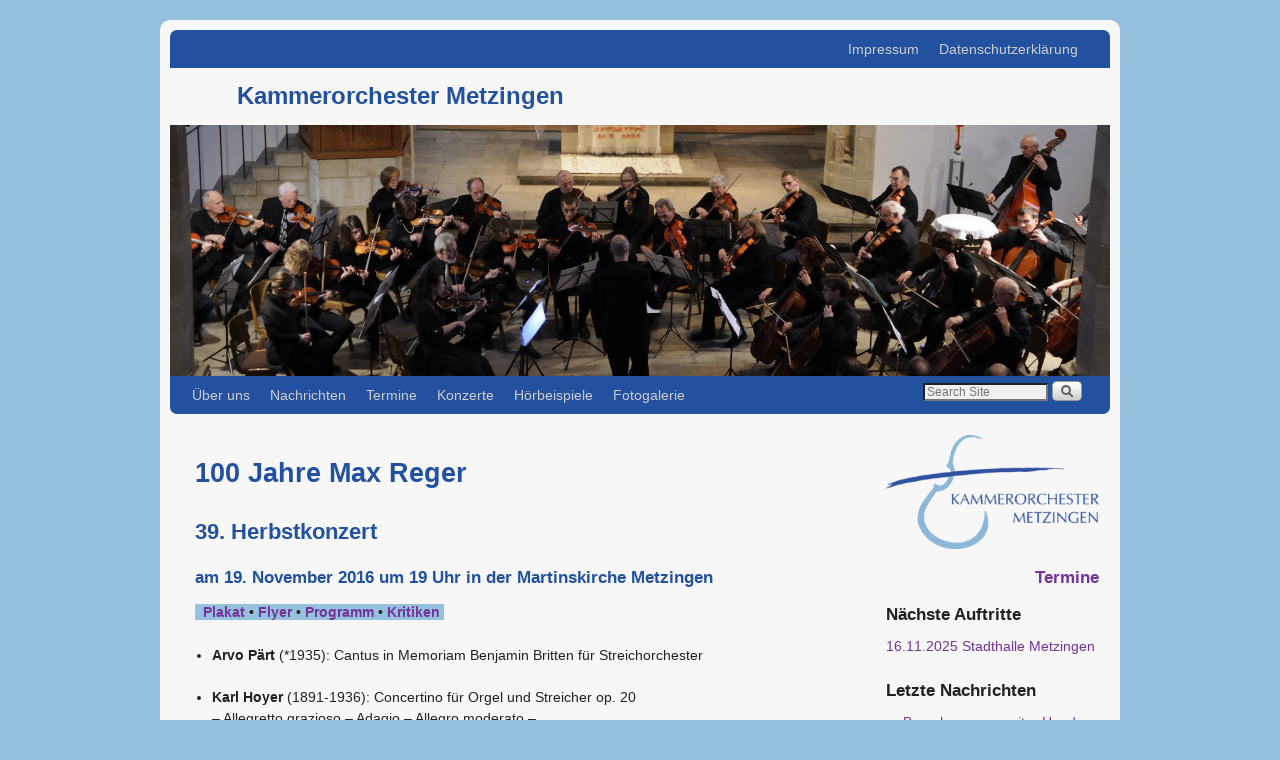

--- FILE ---
content_type: text/html; charset=UTF-8
request_url: https://kammerorchester-metzingen.de/konzerte/2016-herbstkonzert/
body_size: 11890
content:
<!DOCTYPE html>
<!--[if IE 7]>	<html id="ie7" lang="de"> <![endif]-->
<!--[if IE 8]>	<html id="ie8" lang="de"> <![endif]-->
<!--[if IE 9]>	<html id="ie9" lang="de"> <![endif]-->
<!--[if !(IE 6) | !(IE 7) | !(IE 8) ] | !(IE 9) ><!-->	<html lang="de"> <!--<![endif]-->
<head>
<meta charset="UTF-8" />
<meta name='viewport' content='width=device-width, initial-scale=1.0, maximum-scale=2.0, user-scalable=yes' />
<title>2016 Herbstkonzert | Kammerorchester Metzingen</title>

<link rel="profile" href="http://gmpg.org/xfn/11" />
<link rel="pingback" href="https://kammerorchester-metzingen.de/xmlrpc.php" />
<!--[if lt IE 9]>
<script src="https://kammerorchester-metzingen.de/wp-content/themes/weaver-ii/js/html5.js" type="text/javascript"></script>
<![endif]-->

<link rel="shortcut icon"  href="/wp-content/uploads/2013/03/Logo-KOM-kl-300x160.jpg" />
<script type="text/javascript">var weaverIsMobile=false;var weaverIsSimMobile=false;var weaverIsStacked=false;var weaverThemeWidth=940;var weaverMenuThreshold=640;var weaverHideMenuBar=false;var weaverMobileDisabled=false;var weaverFlowToBottom=false;var weaverHideTooltip=false;var weaverUseSuperfish=false;</script>
<meta name='robots' content='max-image-preview:large' />
	<style>img:is([sizes="auto" i], [sizes^="auto," i]) { contain-intrinsic-size: 3000px 1500px }</style>
	<link rel="alternate" type="application/rss+xml" title="Kammerorchester Metzingen &raquo; Feed" href="https://kammerorchester-metzingen.de/feed/" />
<link rel="alternate" type="application/rss+xml" title="Kammerorchester Metzingen &raquo; Kommentar-Feed" href="https://kammerorchester-metzingen.de/comments/feed/" />
<script type="text/javascript">
/* <![CDATA[ */
window._wpemojiSettings = {"baseUrl":"https:\/\/s.w.org\/images\/core\/emoji\/16.0.1\/72x72\/","ext":".png","svgUrl":"https:\/\/s.w.org\/images\/core\/emoji\/16.0.1\/svg\/","svgExt":".svg","source":{"concatemoji":"https:\/\/kammerorchester-metzingen.de\/wp-includes\/js\/wp-emoji-release.min.js?ver=6.8.3"}};
/*! This file is auto-generated */
!function(s,n){var o,i,e;function c(e){try{var t={supportTests:e,timestamp:(new Date).valueOf()};sessionStorage.setItem(o,JSON.stringify(t))}catch(e){}}function p(e,t,n){e.clearRect(0,0,e.canvas.width,e.canvas.height),e.fillText(t,0,0);var t=new Uint32Array(e.getImageData(0,0,e.canvas.width,e.canvas.height).data),a=(e.clearRect(0,0,e.canvas.width,e.canvas.height),e.fillText(n,0,0),new Uint32Array(e.getImageData(0,0,e.canvas.width,e.canvas.height).data));return t.every(function(e,t){return e===a[t]})}function u(e,t){e.clearRect(0,0,e.canvas.width,e.canvas.height),e.fillText(t,0,0);for(var n=e.getImageData(16,16,1,1),a=0;a<n.data.length;a++)if(0!==n.data[a])return!1;return!0}function f(e,t,n,a){switch(t){case"flag":return n(e,"\ud83c\udff3\ufe0f\u200d\u26a7\ufe0f","\ud83c\udff3\ufe0f\u200b\u26a7\ufe0f")?!1:!n(e,"\ud83c\udde8\ud83c\uddf6","\ud83c\udde8\u200b\ud83c\uddf6")&&!n(e,"\ud83c\udff4\udb40\udc67\udb40\udc62\udb40\udc65\udb40\udc6e\udb40\udc67\udb40\udc7f","\ud83c\udff4\u200b\udb40\udc67\u200b\udb40\udc62\u200b\udb40\udc65\u200b\udb40\udc6e\u200b\udb40\udc67\u200b\udb40\udc7f");case"emoji":return!a(e,"\ud83e\udedf")}return!1}function g(e,t,n,a){var r="undefined"!=typeof WorkerGlobalScope&&self instanceof WorkerGlobalScope?new OffscreenCanvas(300,150):s.createElement("canvas"),o=r.getContext("2d",{willReadFrequently:!0}),i=(o.textBaseline="top",o.font="600 32px Arial",{});return e.forEach(function(e){i[e]=t(o,e,n,a)}),i}function t(e){var t=s.createElement("script");t.src=e,t.defer=!0,s.head.appendChild(t)}"undefined"!=typeof Promise&&(o="wpEmojiSettingsSupports",i=["flag","emoji"],n.supports={everything:!0,everythingExceptFlag:!0},e=new Promise(function(e){s.addEventListener("DOMContentLoaded",e,{once:!0})}),new Promise(function(t){var n=function(){try{var e=JSON.parse(sessionStorage.getItem(o));if("object"==typeof e&&"number"==typeof e.timestamp&&(new Date).valueOf()<e.timestamp+604800&&"object"==typeof e.supportTests)return e.supportTests}catch(e){}return null}();if(!n){if("undefined"!=typeof Worker&&"undefined"!=typeof OffscreenCanvas&&"undefined"!=typeof URL&&URL.createObjectURL&&"undefined"!=typeof Blob)try{var e="postMessage("+g.toString()+"("+[JSON.stringify(i),f.toString(),p.toString(),u.toString()].join(",")+"));",a=new Blob([e],{type:"text/javascript"}),r=new Worker(URL.createObjectURL(a),{name:"wpTestEmojiSupports"});return void(r.onmessage=function(e){c(n=e.data),r.terminate(),t(n)})}catch(e){}c(n=g(i,f,p,u))}t(n)}).then(function(e){for(var t in e)n.supports[t]=e[t],n.supports.everything=n.supports.everything&&n.supports[t],"flag"!==t&&(n.supports.everythingExceptFlag=n.supports.everythingExceptFlag&&n.supports[t]);n.supports.everythingExceptFlag=n.supports.everythingExceptFlag&&!n.supports.flag,n.DOMReady=!1,n.readyCallback=function(){n.DOMReady=!0}}).then(function(){return e}).then(function(){var e;n.supports.everything||(n.readyCallback(),(e=n.source||{}).concatemoji?t(e.concatemoji):e.wpemoji&&e.twemoji&&(t(e.twemoji),t(e.wpemoji)))}))}((window,document),window._wpemojiSettings);
/* ]]> */
</script>
<link rel='stylesheet' id='weaverii-main-style-sheet-css' href='https://kammerorchester-metzingen.de/wp-content/themes/weaver-ii/style.min.css?ver=2.2.4' type='text/css' media='all' />
<link rel='stylesheet' id='weaverii-mobile-style-sheet-css' href='https://kammerorchester-metzingen.de/wp-content/themes/weaver-ii/style-mobile.min.css?ver=2.2.4' type='text/css' media='all' />
<style id='wp-emoji-styles-inline-css' type='text/css'>

	img.wp-smiley, img.emoji {
		display: inline !important;
		border: none !important;
		box-shadow: none !important;
		height: 1em !important;
		width: 1em !important;
		margin: 0 0.07em !important;
		vertical-align: -0.1em !important;
		background: none !important;
		padding: 0 !important;
	}
</style>
<link rel='stylesheet' id='wp-block-library-css' href='https://kammerorchester-metzingen.de/wp-includes/css/dist/block-library/style.min.css?ver=6.8.3' type='text/css' media='all' />
<style id='classic-theme-styles-inline-css' type='text/css'>
/*! This file is auto-generated */
.wp-block-button__link{color:#fff;background-color:#32373c;border-radius:9999px;box-shadow:none;text-decoration:none;padding:calc(.667em + 2px) calc(1.333em + 2px);font-size:1.125em}.wp-block-file__button{background:#32373c;color:#fff;text-decoration:none}
</style>
<style id='global-styles-inline-css' type='text/css'>
:root{--wp--preset--aspect-ratio--square: 1;--wp--preset--aspect-ratio--4-3: 4/3;--wp--preset--aspect-ratio--3-4: 3/4;--wp--preset--aspect-ratio--3-2: 3/2;--wp--preset--aspect-ratio--2-3: 2/3;--wp--preset--aspect-ratio--16-9: 16/9;--wp--preset--aspect-ratio--9-16: 9/16;--wp--preset--color--black: #000000;--wp--preset--color--cyan-bluish-gray: #abb8c3;--wp--preset--color--white: #ffffff;--wp--preset--color--pale-pink: #f78da7;--wp--preset--color--vivid-red: #cf2e2e;--wp--preset--color--luminous-vivid-orange: #ff6900;--wp--preset--color--luminous-vivid-amber: #fcb900;--wp--preset--color--light-green-cyan: #7bdcb5;--wp--preset--color--vivid-green-cyan: #00d084;--wp--preset--color--pale-cyan-blue: #8ed1fc;--wp--preset--color--vivid-cyan-blue: #0693e3;--wp--preset--color--vivid-purple: #9b51e0;--wp--preset--gradient--vivid-cyan-blue-to-vivid-purple: linear-gradient(135deg,rgba(6,147,227,1) 0%,rgb(155,81,224) 100%);--wp--preset--gradient--light-green-cyan-to-vivid-green-cyan: linear-gradient(135deg,rgb(122,220,180) 0%,rgb(0,208,130) 100%);--wp--preset--gradient--luminous-vivid-amber-to-luminous-vivid-orange: linear-gradient(135deg,rgba(252,185,0,1) 0%,rgba(255,105,0,1) 100%);--wp--preset--gradient--luminous-vivid-orange-to-vivid-red: linear-gradient(135deg,rgba(255,105,0,1) 0%,rgb(207,46,46) 100%);--wp--preset--gradient--very-light-gray-to-cyan-bluish-gray: linear-gradient(135deg,rgb(238,238,238) 0%,rgb(169,184,195) 100%);--wp--preset--gradient--cool-to-warm-spectrum: linear-gradient(135deg,rgb(74,234,220) 0%,rgb(151,120,209) 20%,rgb(207,42,186) 40%,rgb(238,44,130) 60%,rgb(251,105,98) 80%,rgb(254,248,76) 100%);--wp--preset--gradient--blush-light-purple: linear-gradient(135deg,rgb(255,206,236) 0%,rgb(152,150,240) 100%);--wp--preset--gradient--blush-bordeaux: linear-gradient(135deg,rgb(254,205,165) 0%,rgb(254,45,45) 50%,rgb(107,0,62) 100%);--wp--preset--gradient--luminous-dusk: linear-gradient(135deg,rgb(255,203,112) 0%,rgb(199,81,192) 50%,rgb(65,88,208) 100%);--wp--preset--gradient--pale-ocean: linear-gradient(135deg,rgb(255,245,203) 0%,rgb(182,227,212) 50%,rgb(51,167,181) 100%);--wp--preset--gradient--electric-grass: linear-gradient(135deg,rgb(202,248,128) 0%,rgb(113,206,126) 100%);--wp--preset--gradient--midnight: linear-gradient(135deg,rgb(2,3,129) 0%,rgb(40,116,252) 100%);--wp--preset--font-size--small: 13px;--wp--preset--font-size--medium: 20px;--wp--preset--font-size--large: 36px;--wp--preset--font-size--x-large: 42px;--wp--preset--spacing--20: 0.44rem;--wp--preset--spacing--30: 0.67rem;--wp--preset--spacing--40: 1rem;--wp--preset--spacing--50: 1.5rem;--wp--preset--spacing--60: 2.25rem;--wp--preset--spacing--70: 3.38rem;--wp--preset--spacing--80: 5.06rem;--wp--preset--shadow--natural: 6px 6px 9px rgba(0, 0, 0, 0.2);--wp--preset--shadow--deep: 12px 12px 50px rgba(0, 0, 0, 0.4);--wp--preset--shadow--sharp: 6px 6px 0px rgba(0, 0, 0, 0.2);--wp--preset--shadow--outlined: 6px 6px 0px -3px rgba(255, 255, 255, 1), 6px 6px rgba(0, 0, 0, 1);--wp--preset--shadow--crisp: 6px 6px 0px rgba(0, 0, 0, 1);}:where(.is-layout-flex){gap: 0.5em;}:where(.is-layout-grid){gap: 0.5em;}body .is-layout-flex{display: flex;}.is-layout-flex{flex-wrap: wrap;align-items: center;}.is-layout-flex > :is(*, div){margin: 0;}body .is-layout-grid{display: grid;}.is-layout-grid > :is(*, div){margin: 0;}:where(.wp-block-columns.is-layout-flex){gap: 2em;}:where(.wp-block-columns.is-layout-grid){gap: 2em;}:where(.wp-block-post-template.is-layout-flex){gap: 1.25em;}:where(.wp-block-post-template.is-layout-grid){gap: 1.25em;}.has-black-color{color: var(--wp--preset--color--black) !important;}.has-cyan-bluish-gray-color{color: var(--wp--preset--color--cyan-bluish-gray) !important;}.has-white-color{color: var(--wp--preset--color--white) !important;}.has-pale-pink-color{color: var(--wp--preset--color--pale-pink) !important;}.has-vivid-red-color{color: var(--wp--preset--color--vivid-red) !important;}.has-luminous-vivid-orange-color{color: var(--wp--preset--color--luminous-vivid-orange) !important;}.has-luminous-vivid-amber-color{color: var(--wp--preset--color--luminous-vivid-amber) !important;}.has-light-green-cyan-color{color: var(--wp--preset--color--light-green-cyan) !important;}.has-vivid-green-cyan-color{color: var(--wp--preset--color--vivid-green-cyan) !important;}.has-pale-cyan-blue-color{color: var(--wp--preset--color--pale-cyan-blue) !important;}.has-vivid-cyan-blue-color{color: var(--wp--preset--color--vivid-cyan-blue) !important;}.has-vivid-purple-color{color: var(--wp--preset--color--vivid-purple) !important;}.has-black-background-color{background-color: var(--wp--preset--color--black) !important;}.has-cyan-bluish-gray-background-color{background-color: var(--wp--preset--color--cyan-bluish-gray) !important;}.has-white-background-color{background-color: var(--wp--preset--color--white) !important;}.has-pale-pink-background-color{background-color: var(--wp--preset--color--pale-pink) !important;}.has-vivid-red-background-color{background-color: var(--wp--preset--color--vivid-red) !important;}.has-luminous-vivid-orange-background-color{background-color: var(--wp--preset--color--luminous-vivid-orange) !important;}.has-luminous-vivid-amber-background-color{background-color: var(--wp--preset--color--luminous-vivid-amber) !important;}.has-light-green-cyan-background-color{background-color: var(--wp--preset--color--light-green-cyan) !important;}.has-vivid-green-cyan-background-color{background-color: var(--wp--preset--color--vivid-green-cyan) !important;}.has-pale-cyan-blue-background-color{background-color: var(--wp--preset--color--pale-cyan-blue) !important;}.has-vivid-cyan-blue-background-color{background-color: var(--wp--preset--color--vivid-cyan-blue) !important;}.has-vivid-purple-background-color{background-color: var(--wp--preset--color--vivid-purple) !important;}.has-black-border-color{border-color: var(--wp--preset--color--black) !important;}.has-cyan-bluish-gray-border-color{border-color: var(--wp--preset--color--cyan-bluish-gray) !important;}.has-white-border-color{border-color: var(--wp--preset--color--white) !important;}.has-pale-pink-border-color{border-color: var(--wp--preset--color--pale-pink) !important;}.has-vivid-red-border-color{border-color: var(--wp--preset--color--vivid-red) !important;}.has-luminous-vivid-orange-border-color{border-color: var(--wp--preset--color--luminous-vivid-orange) !important;}.has-luminous-vivid-amber-border-color{border-color: var(--wp--preset--color--luminous-vivid-amber) !important;}.has-light-green-cyan-border-color{border-color: var(--wp--preset--color--light-green-cyan) !important;}.has-vivid-green-cyan-border-color{border-color: var(--wp--preset--color--vivid-green-cyan) !important;}.has-pale-cyan-blue-border-color{border-color: var(--wp--preset--color--pale-cyan-blue) !important;}.has-vivid-cyan-blue-border-color{border-color: var(--wp--preset--color--vivid-cyan-blue) !important;}.has-vivid-purple-border-color{border-color: var(--wp--preset--color--vivid-purple) !important;}.has-vivid-cyan-blue-to-vivid-purple-gradient-background{background: var(--wp--preset--gradient--vivid-cyan-blue-to-vivid-purple) !important;}.has-light-green-cyan-to-vivid-green-cyan-gradient-background{background: var(--wp--preset--gradient--light-green-cyan-to-vivid-green-cyan) !important;}.has-luminous-vivid-amber-to-luminous-vivid-orange-gradient-background{background: var(--wp--preset--gradient--luminous-vivid-amber-to-luminous-vivid-orange) !important;}.has-luminous-vivid-orange-to-vivid-red-gradient-background{background: var(--wp--preset--gradient--luminous-vivid-orange-to-vivid-red) !important;}.has-very-light-gray-to-cyan-bluish-gray-gradient-background{background: var(--wp--preset--gradient--very-light-gray-to-cyan-bluish-gray) !important;}.has-cool-to-warm-spectrum-gradient-background{background: var(--wp--preset--gradient--cool-to-warm-spectrum) !important;}.has-blush-light-purple-gradient-background{background: var(--wp--preset--gradient--blush-light-purple) !important;}.has-blush-bordeaux-gradient-background{background: var(--wp--preset--gradient--blush-bordeaux) !important;}.has-luminous-dusk-gradient-background{background: var(--wp--preset--gradient--luminous-dusk) !important;}.has-pale-ocean-gradient-background{background: var(--wp--preset--gradient--pale-ocean) !important;}.has-electric-grass-gradient-background{background: var(--wp--preset--gradient--electric-grass) !important;}.has-midnight-gradient-background{background: var(--wp--preset--gradient--midnight) !important;}.has-small-font-size{font-size: var(--wp--preset--font-size--small) !important;}.has-medium-font-size{font-size: var(--wp--preset--font-size--medium) !important;}.has-large-font-size{font-size: var(--wp--preset--font-size--large) !important;}.has-x-large-font-size{font-size: var(--wp--preset--font-size--x-large) !important;}
:where(.wp-block-post-template.is-layout-flex){gap: 1.25em;}:where(.wp-block-post-template.is-layout-grid){gap: 1.25em;}
:where(.wp-block-columns.is-layout-flex){gap: 2em;}:where(.wp-block-columns.is-layout-grid){gap: 2em;}
:root :where(.wp-block-pullquote){font-size: 1.5em;line-height: 1.6;}
</style>
<!--n2css--><!--n2js--><script type="text/javascript" src="https://kammerorchester-metzingen.de/wp-includes/js/jquery/jquery.min.js?ver=3.7.1" id="jquery-core-js"></script>
<script type="text/javascript" src="https://kammerorchester-metzingen.de/wp-includes/js/jquery/jquery-migrate.min.js?ver=3.4.1" id="jquery-migrate-js"></script>
<link rel="https://api.w.org/" href="https://kammerorchester-metzingen.de/wp-json/" /><link rel="alternate" title="JSON" type="application/json" href="https://kammerorchester-metzingen.de/wp-json/wp/v2/pages/2488" /><link rel="EditURI" type="application/rsd+xml" title="RSD" href="https://kammerorchester-metzingen.de/xmlrpc.php?rsd" />
<meta name="generator" content="WordPress 6.8.3" />
<link rel="canonical" href="https://kammerorchester-metzingen.de/konzerte/2016-herbstkonzert/" />
<link rel='shortlink' href='https://kammerorchester-metzingen.de/?p=2488' />
<link rel="alternate" title="oEmbed (JSON)" type="application/json+oembed" href="https://kammerorchester-metzingen.de/wp-json/oembed/1.0/embed?url=https%3A%2F%2Fkammerorchester-metzingen.de%2Fkonzerte%2F2016-herbstkonzert%2F" />
<link rel="alternate" title="oEmbed (XML)" type="text/xml+oembed" href="https://kammerorchester-metzingen.de/wp-json/oembed/1.0/embed?url=https%3A%2F%2Fkammerorchester-metzingen.de%2Fkonzerte%2F2016-herbstkonzert%2F&#038;format=xml" />

<!-- This site is using Weaver II 2.2.4 (284) subtheme: Twenty Ten -->
<!-- Page ID: 2488 -->
<style type="text/css">
/* Weaver II styles - Version 284 */
a {color:#743399;}
a:visited {color:#743399;}
a:hover {color:#F46823;}
.entry-title a {color:#000000;}
.entry-title a:visited {color:#000000;}
.entry-meta a, .entry-utility a {color:#888888;}
.entry-meta a:visited, .entry-utility a:visited {color:#888888;}
.entry-meta a:hover, .entry-utility a:hover {color:#F46823;}
.widget-area a {color:#743399;}
.widget-area a:visited {color:#743399;}
.widget-area a:hover {color:#FF4E04;}
#wrapper, #branding, #colophon, .commentlist li.comment, #respond, #sidebar_primary,#sidebar_right,#sidebar_left,.sidebar_top,.sidebar_bottom,.sidebar_extra,#first,#second,#third,#fourth,.mobile_widget_area {-moz-border-radius: 10px; -webkit-border-radius: 10px; border-radius: 10px;}
#sidebar_wrap_right.right-1-col,#sidebar_wrap_right.right-2-col,#sidebar_wrap_right.right-2-col-bottom,
#sidebar_wrap_left.left-1-col,#sidebar_wrap_left.left-2-col,#sidebar_wrap_left.left-2-col-bottom,#sidebar_wrap_left,#sidebar_wrap_right
{-moz-border-radius: 10px; -webkit-border-radius: 10px; border-radius: 10px;}
.commentlist li.comment .comment-meta {-moz-border-radius-topleft: 7px; -moz-border-radius-topright: 7px;
 -webkit-border-top-left-radius: 7px; -webkit-border-top-right-radius: 7px; border-top-left-radius: 7px; border-top-right-radius: 7px;}
#access {-moz-border-radius-bottomleft: 7px; -moz-border-radius-bottomright: 7px;
 -webkit-border-bottom-left-radius: 7px; -webkit-border-bottom-right-radius: 7px; border-bottom-left-radius: 7px; border-bottom-right-radius: 7px;}
#access2 {-moz-border-radius-topleft: 7px; -moz-border-radius-topright: 7px;
 -webkit-border-top-left-radius: 7px; -webkit-border-top-right-radius: 7px; border-top-left-radius: 7px; border-top-right-radius: 7px;}
#content, #content .post{-moz-border-radius: 10px; -webkit-border-radius: 10px; border-radius: 10px;}
#wrapper{max-width:940px;}
#sidebar_primary,.mobile_widget_area {background-color:transparent;}
#sidebar_right {background-color:transparent;}
#sidebar_left {background-color:transparent;}
.sidebar_top,.sidebar_extra {background-color:transparent;}
.sidebar_bottom {background-color:transparent;}
#first,#second,#third,#fourth {background-color:transparent;}
.widget {background-color:transparent;}
#container_wrap.right-1-col{width:75.000%;} #sidebar_wrap_right.right-1-col{width:25.000%;}
#container_wrap.right-2-col,#container_wrap.right-2-col-bottom{width:67.000%;} #sidebar_wrap_right.right-2-col,#sidebar_wrap_right.right-2-col-bottom{width:33.000%;}
#container_wrap.left-1-col{width:75.000%;} #sidebar_wrap_left.left-1-col{width:25.000%;}
#container_wrap.left-2-col,#container_wrap.left-2-col-bottom{width:67.000%;} #sidebar_wrap_left.left-2-col,#sidebar_wrap_left.left-2-col-bottom{width:33.000%;}
#container_wrap{width:66.000%;} #sidebar_wrap_left{width:17.000%;} #sidebar_wrap_right{width:17.000%;}
#sidebar_wrap_2_left_left, #sidebar_wrap_2_right_left {width:54.000%;margin-right:1%;}
#sidebar_wrap_2_left_right, #sidebar_wrap_2_right_right {width:45.000%;}
@media only screen and (max-width:640px) { /* header widget area mobile rules */
} /* end mobile rules */
#main {padding: 10px 0 0 0;}
#site-title {font-size:200.000%;}
#site-info {width:80%;}
.menu_bar ul ul a {font-style:italic;}
.menu_bar, .menu_bar a,.menu_bar a:visited,.mobile_menu_bar a {color:#CCCCCC;}
.menu_bar li:hover > a, .menu_bar a:focus {background-color:#96C2DF;}
.menu_bar li:hover > a, .menu_bar a:focus {color:#FFFFFF;}
.menu_bar ul ul a {background-color:#22519F;}
.menu_bar ul ul a,.menu_bar ul ul a:visited {color:#CCCCCC;}
.menu_bar ul ul :hover > a {background-color:#96C2DF;}
.menu_bar ul ul :hover > a {color:#FFFFFF;}
.menu_bar, .mobile_menu_bar, .menu-add {background-color:#22519F;}
#access2.menu_bar .menu {float:right;}.mobile-menu-link {border-color:#CCCCCC;}
.widget-area .menu-vertical,.menu-vertical {clear:both;background-color:transparent;margin:0;width:100%;overflow:hidden;border-bottom:3px solid #CCCCCC;border-top:1px solid #CCCCCC;}
.widget-area .menu-vertical ul, .menu-vertical ul {margin: 0; padding: 0; list-style-type: none;  list-style-image:none;font-family: inherit;}
.widget-area .menu-vertical li a, .widget-area .menu-vertical a:visited, .menu-vertical li a, .menu-vertical a:visited {
color: #CCCCCC;  background-color: #22519F; display: block !important; padding: 5px 10px; text-decoration: none; border-top:2px solid #CCCCCC;}
.widget-area .menu-vertical a:hover,.widget-area .menu-vertical a:focus, .menu-vertical a:hover,.menu-vertical a:focus {
color: #FFFFFF; background-color: #96C2DF;text-decoration: none;}
.widget-area .menu-vertical ul ul li, .menu-vertical ul ul li { margin: 0; }
.widget-area .menu-vertical ul ul a,.menu-vertical ul ul a {color: #CCCCCC; background-color: #22519F;
 display: block; padding: 4px 5px 4px 25px; text-decoration: none;border:0;
 border-top:1px solid #CCCCCC;}
.widget-area .menu-vertical ul ul a:hover,#wrap-header .menu-vertical ul ul a:hover,#wrap-header .menu-vertical ul a:hover {color: #FFFFFF; background-color: #96C2DF; text-decoration: none;}
.widget-area .menu-vertical ul ul ul a,.menu-vertical ul ul ul a {padding: 4px 5px 4px 35px;}
.widget-area .menu-vertical ul ul ul a,.menu-vertical ul ul ul ul a {padding: 4px 5px 4px 45px;}
.widget-area .menu-vertical ul ul ul ul a,.menu-vertical ul ul ul ul ul a {padding: 4px 5px 4px 55px;}
.menu_bar .current_page_item > a, .menu_bar .current-menu-item > a, .menu_bar .current-cat > a, .menu_bar .current_page_ancestor > a,.menu_bar .current-category-ancestor > a, .menu_bar .current-menu-ancestor > a, .menu_bar .current-menu-parent > a, .menu_bar .current-category-parent > a,.menu-vertical .current_page_item > a, .menu-vertical .current-menu-item > a, .menu-vertical .current-cat > a, .menu-vertical .current_page_ancestor > a, .menu-vertical .current-category-ancestor > a, .menu-vertical .current-menu-ancestor > a, .menu-vertical .current-menu-parent > a, .menu-vertical .current-category-parent > a,.widget-area .menu-vertical .current_page_item > a, .widget-area .menu-vertical .current-menu-item > a, .widget-area .menu-vertical .current-cat > a, .widget-area .menu-vertical .current_page_ancestor > a {color:#FFFFFF !important;}
#content {font-size:120%;}
#content .entry-title {font-size:250%;}
#content, .entry-content h1, .entry-content h2 {color:#222222;}
#content h1, #content h2, #content h3, #content h4, #content h5, #content h6, #content dt, #content th,
h1, h2, h3, h4, h5, h6,#author-info h2 {color:#22519F;}
#content h1.entry-title {color:#22519F;}
.commentlist li.comment, #respond {background-color:transparent;}
#content table {border: 1px solid #e7e7e7;margin: 0 -1px 24px 0;text-align: left;width: 100%;}
#content tr th, #content thead th {color: #888;font-size: 12px;font-weight: bold;line-height: 18px;padding: 9px 24px;}
#content tr td {border-style:none; border-top: 1px solid #e7e7e7; padding: 6px 24px;}
#content tr.odd td {background: #f2f7fc;}
.wp-caption p.wp-caption-text, #content .gallery .gallery-caption,.entry-attachment .entry-caption {color:#353A90;}
#content img.size-full, #content img.size-large, #content img.size-medium, #content img.size-thumbnail, #content .attachment-thumbnail, #content .gallery img,#content .gallery-thumb img,.entry-attachment img, #content .wp-caption img, #content img.wp-post-image,#content img[class*="wp-image-"],#author-avatar img,img.avatar {background-color:transparent;}
.home .sticky, #container.page-with-posts .sticky, #container.index-posts .sticky {background-color:#C3C3C3;}
.entry-meta, .entry-content label, .entry-utility {color:#888888;}
body {font-size:12px;}
body {font-family:"Trebuchet MS", Helvetica, sans-serif;}
h3#comments-title,h3#reply-title,.menu_bar,.mobile_menu_bar,
#author-info,#infobar,#nav-above, #nav-below,#cancel-comment-reply-link,.form-allowed-tags,
#site-info,#site-title,#wp-calendar,#comments-title,.comment-meta,.comment-body tr th,.comment-body thead th,
.entry-content label,.entry-content tr th,.entry-content thead th,.entry-format,.entry-meta,.entry-title,
.entry-utility,#respond label,.navigation,.page-title,.pingback p,.reply,.widget-title,
.wp-caption-text,input[type=submit] {font-family:"Trebuchet MS", Helvetica, sans-serif;}
body {background-color:transparent;}
body {color:#222222;}
#wrapper {background-color:#F7F7F7;}
#main {background-color:transparent;}
#container {background-color:transparent;}
#content {background-color:transparent;}
#content .post,.post {background-color:transparent;}
#branding {background-color:transparent;}
#branding #branding img {border-top: 4px solid #000;border-bottom: 1px solid #000;clear: both;display: block;}
#colophon {background-color:transparent;}
hr {background-color:#000000;}
.entry-meta {background-color:transparent;}
.entry-utility {background-color:transparent;}
input, textarea, ins, pre {background-color:#F7F7F7;}
.widget {color:#666666;}
.widget-title, .widget_search label, #wp-calendar caption {color: #222222;}
#site-title a {color:#22519F;}
#site-description {color:#666666;}
/* Weaver II Mobile Device Options */
@media only screen and (max-width:768px) and (orientation:portrait) {body {padding: 0px !important;}}
@media only screen and (max-width:640px) {
#main a, #mobile-widget-area a, .sidebar_top a, .sidebar_bottom a, .sidebar_extra a{text-decoration: underline !important;}
}
@media only screen and (max-width: 580px) {
}

/* end Weaver II CSS */
</style> <!-- end of main options style section -->


<!--[if lte IE 8]>
<style type="text/css" media="screen">
#content img.size-thumbnail,#content img.size-medium,#content img.size-large,#content img.size-full,#content img.attachment-thumbnail,
#content img.wp-post-image,img.avatar,.format-chat img.format-chat-icon,
#wrapper,#branding,#colophon,#content, #content .post,
#sidebar_primary,#sidebar_right,#sidebar_left,.sidebar_top,.sidebar_bottom,.sidebar_extra,
#first,#second,#third,#fourth,
#commentform input:focus,#commentform textarea:focus,#respond input#submit {
		behavior: url(https://kammerorchester-metzingen.de/wp-content/themes/weaver-ii/js/PIE/PIE.php) !important; position:relative;
}
</style>
<![endif]-->

<!-- End of Weaver II options -->
<style type="text/css" id="custom-background-css">
body.custom-background { background-color: #96c2df; }
</style>
	<link rel="icon" href="https://kammerorchester-metzingen.de/wp-content/uploads/2018/11/cropped-Logo-KOM-icon-kl-32x32.png" sizes="32x32" />
<link rel="icon" href="https://kammerorchester-metzingen.de/wp-content/uploads/2018/11/cropped-Logo-KOM-icon-kl-192x192.png" sizes="192x192" />
<link rel="apple-touch-icon" href="https://kammerorchester-metzingen.de/wp-content/uploads/2018/11/cropped-Logo-KOM-icon-kl-180x180.png" />
<meta name="msapplication-TileImage" content="https://kammerorchester-metzingen.de/wp-content/uploads/2018/11/cropped-Logo-KOM-icon-kl-270x270.png" />
</head>

<body class="wp-singular page-template-default page page-id-2488 page-child parent-pageid-183 custom-background wp-theme-weaver-ii singular not-logged-in weaver-desktop weaver-mobile-resp-nostack">
<a href="#page-bottom" id="page-top">&darr;</a> <!-- add custom CSS to use this page-bottom link -->
<div id="wrapper" class="hfeed">
<div id="wrap-header">
<div id="wrap-top-menu">
<div id="mobile-top-nav" class="mobile_menu_bar" style="padding:5px 10px 5px 10px;clear:both;">
	<div style="margin-bottom:20px;">
	<span class="mobile-menu-link"><a href="javascript:void(null);" onclick="weaverii_ToggleMenu(document.getElementById('nav-top-menu'), this, 'Menü &darr;', 'Menü &uarr;')">Menü &darr;</a></span></div>
</div>
            <div id="nav-top-menu"><nav id="access2" class="menu_bar" role="navigation">
<div class="menu"><ul id="menu-hm-klein" class="menu"><li id="menu-item-802" class="menu-item menu-item-type-post_type menu-item-object-page menu-item-802"><a href="https://kammerorchester-metzingen.de/impressum/">Impressum</a></li>
<li id="menu-item-2931" class="menu-item menu-item-type-post_type menu-item-object-page menu-item-privacy-policy menu-item-2931"><a rel="privacy-policy" href="https://kammerorchester-metzingen.de/datenschutzerklaerung/">Datenschutzerklärung</a></li>
</ul></div>		</nav></div><!-- #access2 --></div> <!-- #wrap-top-menu -->
		<div class="weaver-clear"></div>
	<header id="branding" role="banner"><div id="branding-content">
		<div id="site-logo"></div>
		<div id="site-logo-link" onclick="location.href='https://kammerorchester-metzingen.de/';"></div>

		<div class="title-description title-description-xhtml">
			<h1 id="site-title" ><span><a href="https://kammerorchester-metzingen.de/" title="Kammerorchester Metzingen" rel="home">Kammerorchester Metzingen</a></span></h1>
			<h2 id="site-description"> </h2>
		</div>
		<div id="header_image">
                              <img src="https://kammerorchester-metzingen.de/wp-content/uploads/2014/02/cropped-Martinskirche.jpg" width="1500" height="401" alt="Kammerorchester Metzingen" />
        		</div><!-- #header_image -->
	</div></header><!-- #branding-content, #branding -->
<div id="wrap-bottom-menu">
<div id="mobile-bottom-nav" class="mobile_menu_bar" style="padding:5px 10px 5px 10px;clear:both;">
	<div style="margin-bottom:20px;">
<span class="mobile-home-link">
	<a href="https://kammerorchester-metzingen.de/" title="Kammerorchester Metzingen" rel="home">Startseite</a></span>
	<span class="mobile-menu-link"><a href="javascript:void(null);" onclick="weaverii_ToggleMenu(document.getElementById('nav-bottom-menu'), this, 'Menü &darr;', 'Menü &uarr;')">Menü &darr;</a></span></div>
</div>
		<div class="skip-link"><a class="assistive-text" href="#content" title="">Zum Inhalt wechseln</a></div>
			<div class="skip-link"><a class="assistive-text" href="#sidebar_primary" title="">Zum sekundären Inhalt wechseln</a></div>
				<div id="nav-bottom-menu"><nav id="access" class="menu_bar" role="navigation">
<div class="menu"><ul id="menu-hm-mittel" class="menu"><li id="menu-item-882" class="menu-item menu-item-type-post_type menu-item-object-page menu-item-has-children menu-item-882"><a href="https://kammerorchester-metzingen.de/uber-uns-2/">Über uns</a>
<ul class="sub-menu">
	<li id="menu-item-884" class="menu-item menu-item-type-post_type menu-item-object-page menu-item-884"><a href="https://kammerorchester-metzingen.de/uber-uns-2/historie/">Historie</a></li>
	<li id="menu-item-3495" class="menu-item menu-item-type-post_type menu-item-object-page menu-item-has-children menu-item-3495"><a href="https://kammerorchester-metzingen.de/50-jahre-kammerorchester-metzingen/">50 Jahre KoM</a>
	<ul class="sub-menu">
		<li id="menu-item-3500" class="menu-item menu-item-type-post_type menu-item-object-page menu-item-3500"><a href="https://kammerorchester-metzingen.de/50-jahre-kammerorchester-metzingen/was-uns-im-kom-gefaellt/">Was uns gefällt</a></li>
		<li id="menu-item-3499" class="menu-item menu-item-type-post_type menu-item-object-page menu-item-3499"><a href="https://kammerorchester-metzingen.de/50-jahre-kammerorchester-metzingen/was-beim-treffen-der-vereine-erfragt-wurde/">Treffen der Vereine</a></li>
		<li id="menu-item-3497" class="menu-item menu-item-type-post_type menu-item-object-page menu-item-3497"><a href="https://kammerorchester-metzingen.de/50-jahre-kammerorchester-metzingen/wer-solo-in-den-konzerten-spielte/">Wer Solo spielte</a></li>
		<li id="menu-item-3498" class="menu-item menu-item-type-post_type menu-item-object-page menu-item-3498"><a href="https://kammerorchester-metzingen.de/50-jahre-kammerorchester-metzingen/3452-2/">Familienkonzerte</a></li>
	</ul>
</li>
	<li id="menu-item-885" class="menu-item menu-item-type-post_type menu-item-object-page menu-item-885"><a href="https://kammerorchester-metzingen.de/uber-uns-2/kontakte/">Kontakte</a></li>
	<li id="menu-item-887" class="menu-item menu-item-type-post_type menu-item-object-page menu-item-887"><a href="https://kammerorchester-metzingen.de/uber-uns-2/oliver-bensch/">Oliver Bensch</a></li>
	<li id="menu-item-886" class="menu-item menu-item-type-post_type menu-item-object-page menu-item-886"><a href="https://kammerorchester-metzingen.de/uber-uns-2/mitspielen/">Mitspielen</a></li>
	<li id="menu-item-2808" class="menu-item menu-item-type-post_type menu-item-object-page menu-item-2808"><a href="https://kammerorchester-metzingen.de/uber-uns-2/spenden/">Spenden</a></li>
	<li id="menu-item-3245" class="menu-item menu-item-type-post_type menu-item-object-page menu-item-3245"><a href="https://kammerorchester-metzingen.de/uber-uns-2/mitgliedschaft/">Mitgliedschaft</a></li>
	<li id="menu-item-2153" class="menu-item menu-item-type-post_type menu-item-object-page menu-item-2153"><a href="https://kammerorchester-metzingen.de/uber-uns-2/satzung/">Satzung</a></li>
</ul>
</li>
<li id="menu-item-2111" class="menu-item menu-item-type-post_type menu-item-object-page menu-item-2111"><a href="https://kammerorchester-metzingen.de/aktuelles/">Nachrichten</a></li>
<li id="menu-item-4112" class="menu-item menu-item-type-post_type menu-item-object-page menu-item-4112"><a href="https://kammerorchester-metzingen.de/termine-neu/">Termine</a></li>
<li id="menu-item-879" class="menu-item menu-item-type-post_type menu-item-object-page current-page-ancestor menu-item-has-children menu-item-879"><a href="https://kammerorchester-metzingen.de/konzerte/">Konzerte</a>
<ul class="sub-menu">
	<li id="menu-item-2992" class="menu-item menu-item-type-post_type menu-item-object-page menu-item-2992"><a href="https://kammerorchester-metzingen.de/konzerte/archiv/">Archiv</a></li>
</ul>
</li>
<li id="menu-item-2144" class="menu-item menu-item-type-post_type menu-item-object-page menu-item-2144"><a href="https://kammerorchester-metzingen.de/hoerbeispiele/">Hörbeispiele</a></li>
<li id="menu-item-4069" class="menu-item menu-item-type-post_type menu-item-object-page menu-item-4069"><a href="https://kammerorchester-metzingen.de/fotogalerie/">Fotogalerie</a></li>
</ul></div><div class="menu-add"><span class="menu-add-search"><form role="search" style="background:transparent;" method="get" class="searchform" action="https://kammerorchester-metzingen.de/" >
	<label class="screen-reader-text" for="s">Suche nach:</label>
	<input type="search" value="" name="s" id="s" placeholder="Search Site" />
	<input class="searchformimg" type="image" src="/wp-content/themes/weaver-ii/images/search_button.gif" alt="Search" />
	</form></span></div>		</nav></div><!-- #access --></div> <!-- #wrap-bottom-menu -->
</div> <!-- #wrap-header -->
	<div id="main">
		<div id="container_wrap" class="container-page equal_height right-1-col">
		<div id="container">

			<div id="content" role="main">

<article id="post-2488" class="content-page post-2488 page type-page status-publish hentry">
	<header class="entry-header wvr-hide">
		<h1 class="entry-title">2016 Herbstkonzert</h1>
	</header><!-- .entry-header -->

	<div class="entry-content cf">
<h1>100 Jahre Max Reger<span style="color: #ff9900;"><br />
</span></h1>
<h2>39. Herbstkonzert</h2>
<h3>am 19. November 2016 um 19 Uhr in der Martinskirche Metzingen</h3>
<p><span style="background-color: #96c2df;"><strong>  <span style="background-color: #96c2df;"><a href="https://kammerorchester-metzingen.de/wp-content/uploads/2016/11/2016HK-Plakat.pdf">Plakat</a> </span>• <a href="https://kammerorchester-metzingen.de/wp-content/uploads/2016/11/2016Herbst-flyer.pdf">Flyer</a> </strong><strong>• </strong></span><strong><span style="background-color: #96c2df;"><a href="https://kammerorchester-metzingen.de/wp-content/uploads/2016/11/2016Herbst-Programm-S12-web.pdf">Programm </a>• <a href="https://kammerorchester-metzingen.de/konzerte/2016-herbstkonzert-kritiken/">Kritiken</a></span></strong><a href="https://kammerorchester-metzingen.de/konzerte/2016-herbstkonzert-kritiken/"><span style="background-color: #96c2df;">  </span></a></p>
<ul>
<li><strong>Arvo Pärt </strong>(*1935): Cantus in Memoriam Benjamin Britten für Streichorchester</li>
</ul>
<ul>
<li><strong>Karl Hoyer</strong> (1891-1936): Concertino für Orgel und Streicher op. 20<br />
&#8211; Allegretto grazioso &#8211; Adagio &#8211; Allegro moderato &#8211;</li>
</ul>
<ul>
<li><strong>Johann Sebastion Bach : </strong>(1685-1750): Sinfonia aus der Kantate BWV 146 für Orgel und Streicher</li>
</ul>
<ul>
<li><strong>Max Reger</strong> (1873-1916): Lyrisches Andante für Streichorchester</li>
</ul>
<ul>
<li><strong>Max Reger / Arr. <a href="https://kammerorchester-metzingen.de/konzerte/2016-herbstkonzert/#Dieterle">Dominik Dieterle</a>:</strong> Suite aus den &#8222;10 Stücken für die Orgel&#8220; op. 59 für Orgel und Streichorchester</li>
</ul>
<ol>
<li>Präludium (Orchester+Orgel)</li>
<li>Pastorale (Orgel solo)</li>
<li>Intermezzo (Orchester+Orgel)</li>
<li>Kanon (Orchester)</li>
<li>Toccata (Orgel solo)</li>
<li>Fuge (Orchester+Orgel)</li>
</ol>
<ul>
<li><strong>Paul Hindemith</strong> (1895-1963): Trauermusik für Viola und Streichorchester<br />
&#8211; Langsam &#8211; Ruhig und bewegt &#8211; Lebhaft &#8211; Choral: &#8222;Vor deinen Thron tret ich hiermit&#8220; &#8211;</li>
</ul>
<ul>
<li><strong>Henry Purcell</strong> (1659-1695): Chaconne g-Moll für Streichorchester</li>
</ul>
<p><strong>Solo:</strong></p>
<p><strong><a href="https://kammerorchester-metzingen.de/konzerte/2016-herbstkonzert/#Blaich">Stephen Blaich</a></strong>, Orgel<br />
<strong><a href="https://kammerorchester-metzingen.de/konzerte/2016-herbstkonzert/#Haenisch">Philipp Hänisch</a></strong>, Viola</p>
<p>Leitung: <strong><a href="https://kammerorchester-metzingen.de/uber-uns-2/oliver-bensch/">Oliver Bensch</a></strong></p>
<p><strong><a id="Dieterle"></a>Dominik Johannes Dieterle</strong> (*1989)</p>
<p>studiert zur Zeit Schulmusik mit Leistungsfach Musiktheorie (Prof. Dr. Michael Polth) und Schwerpunkt Ensemblearbeit an der Staatlichen Hochschule für Musik und Darstellende Kunst, Mannheim. Hierbei erhielt er Unterricht in Instrumentation bei Prof. Andreas N. Tarkmann und in Komposition bei Prof. Dr. Sidney Corbett, sowie im Rahmen eines Auslandssemesters am Det Jyske Musikkonservatorium, Aarhus (DK) bei Simon Steen-Andersen und Nils Rønsholdt. Weitere Impulse gaben Meisterkurse bei Nikolaus Brass und Alexander Müllenbach. 2015 erhielt er ein Stipendium der Austrian Arts Sessions, sowie im Jahre 2016 vom europäischen Chorforum für junge Komponisten. Seit 2013 ist er als freischaffender Komponist und Bearbeiter von Chor- und Instrumentalmusik tätig.</p>
<p><strong><a id="Blaich"></a>Stephen Blaich</strong>, geb. 1971, erhielt seit seinem sechsten Lebensjahr Klavier-unterricht. Erster Orgelunterricht nach dem Abitur u.a. bei Michael Schütz und Hans-Georg Pflüger.<br />
Studium der Kirchenmusik (B), nach absol-viertem kirchenmusikalischen Praktikum im Kirchenbezirk Blaubeuren Aufbaustudium Kirchenmusik (A) an der Staatlichen Hoch-schule für Musik und Darstellende Kunst Stuttgart (Orgel bei Prof. Bernhard Haas, Klavier bei Maria Sofianska, Cembalo bei Prof. Jon Laukvik, Chorleitung bei Prof. Dieter Kurz) und Aufbaustudium Musik-theorie und Neue Medien (Prof. Rainer Wehinger).<br />
Assistent des Bezirkskantors in Stuttgart Bad-Cannstatt. Vom Jahre 2000 bis Ende 2002 während des A-Studiums Kantor der evangelischen Gesamtkirchengemeinde Stuttgart-Möhringen.<br />
Seit Anfang 2003 Kantor der Martinskirche Metzingen und Bezirkskantor im Kirchenbezirk Bad Urach.</p>
<p><strong><a id="Haenisch"></a>Philipp Hänisch</strong> begann mit sechs Jahren mit dem Klavierspiel; ab dem zwölften Lebensjahr zusätzlich Bratsche. Der erste Unterricht erfolgte bei Max Bock an der Tübinger Musikschule, später auch bei Mariette Leners (Württem-bergische Philharmonie). Seither hat er oft in Kammermusikensembles und solistisch an Jugend musiziert teil-genommen. Er sammelte umfang-reiche Orchestererfahrung im Jugendsinfonieorchester Tübingen, Oikomusika Orchester, Concerto Tübingen und weiteren Projektorchestern. Seit September 2014 studiert er Schulmusik an der Musikhochschule Stuttgart. Solistischer Auftritt im Rahmen der Tübinger Motette in der Stiftskirche. Als Dozent ist er festes Mitglied der Ensembles vacances – Kammermusikkurs für Junge Musizierende – in Tübingen.</p>
	</div><!-- .entry-content -->
	<footer class="entry-utility-page cf">

	</footer><!-- .entry-utility-page -->
</article><!-- #post-2488 -->
	<div id="comments">

</div><!-- #comments -->
			</div><!-- #content -->
		</div><!-- #container -->
		</div><!-- #container_wrap -->

	<div id="sidebar_wrap_right" class="right-1-col equal_height">
	<div id="sidebar_primary" class="widget-area weaver-clear" role="complementary">
<aside id="media_image-2" class="widget widget_media_image"><img width="300" height="161" src="https://kammerorchester-metzingen.de/wp-content/uploads/2018/11/Logo-KOM-2018-300x161.png" class="image wp-image-3165  attachment-medium size-medium" alt="" style="max-width: 100%; height: auto;" decoding="async" loading="lazy" srcset="https://kammerorchester-metzingen.de/wp-content/uploads/2018/11/Logo-KOM-2018-300x161.png 300w, https://kammerorchester-metzingen.de/wp-content/uploads/2018/11/Logo-KOM-2018-1024x548.png 1024w, https://kammerorchester-metzingen.de/wp-content/uploads/2018/11/Logo-KOM-2018-768x411.png 768w, https://kammerorchester-metzingen.de/wp-content/uploads/2018/11/Logo-KOM-2018-1536x822.png 1536w, https://kammerorchester-metzingen.de/wp-content/uploads/2018/11/Logo-KOM-2018-2048x1097.png 2048w, https://kammerorchester-metzingen.de/wp-content/uploads/2018/11/Logo-KOM-2018-500x268.png 500w" sizes="auto, (max-width: 300px) 100vw, 300px" /></aside><aside id="block-2" class="widget widget_block">
<h3 class="wp-block-heading has-text-align-right"><a href="https://kammerorchester-metzingen.de/termine-neu/" data-type="page" data-id="2032">Termine</a></h3>
</aside><aside id="text-2" class="widget widget_text"><h3 class="widget-title">Nächste Auftritte</h3>			<div class="textwidget">
<p><a href="https://kammerorchester-metzingen.de/konzerte/2025-herbstkonzert/">16.11.2025 Stadthalle Metzingen</a></p>
</div>
		</aside>
		<aside id="recent-posts-2" class="widget widget_recent_entries">
		<h3 class="widget-title">Letzte Nachrichten</h3>
		<ul>
											<li>
					<a href="https://kammerorchester-metzingen.de/2025/10/online-tickets-fuer-herbstkonzert-2025-bereits-verfuegbar/">Barockes aus zweiter Hand</a>
									</li>
											<li>
					<a href="https://kammerorchester-metzingen.de/2025/05/vorverkauf-fruehjahr-serenade/">Vorverkauf Frühjahr-Serenade</a>
									</li>
											<li>
					<a href="https://kammerorchester-metzingen.de/2024/10/vorverkauf-fuer-das-herbstkonzert-startet-am-freitag-18-10-2024/">Vorverkauf für das Herbstkonzert startet am Freitag, 18.10.2024</a>
									</li>
											<li>
					<a href="https://kammerorchester-metzingen.de/2024/07/belvito-quartett-des-kammerorchesters-metzingen/">Belvito-Quartett des Kammerorchesters Metzingen</a>
									</li>
					</ul>

		</aside>	</div><!-- #sidebar_primary .widget-area -->
	</div><!-- #sidebar_wrap_right -->
    <div class='weaver-clear'></div></div><!-- #main -->
</div><!-- #wrapper -->
<a href="#page-top" id="page-bottom">&uarr;</a>
<script type="speculationrules">
{"prefetch":[{"source":"document","where":{"and":[{"href_matches":"\/*"},{"not":{"href_matches":["\/wp-*.php","\/wp-admin\/*","\/wp-content\/uploads\/*","\/wp-content\/*","\/wp-content\/plugins\/*","\/wp-content\/themes\/weaver-ii\/*","\/*\\?(.+)"]}},{"not":{"selector_matches":"a[rel~=\"nofollow\"]"}},{"not":{"selector_matches":".no-prefetch, .no-prefetch a"}}]},"eagerness":"conservative"}]}
</script>
<script type="text/javascript" id="weaverJSLib-js-extra">
/* <![CDATA[ */
var weaver_menu_params = {"selector":"li:has(ul) > a","selector_leaf":"li li li:not(:has(ul)) > a"};
/* ]]> */
</script>
<script type="text/javascript" src="https://kammerorchester-metzingen.de/wp-content/themes/weaver-ii/js/weaverjslib.min.js?ver=2.2.4" id="weaverJSLib-js"></script>
</body>
</html>
